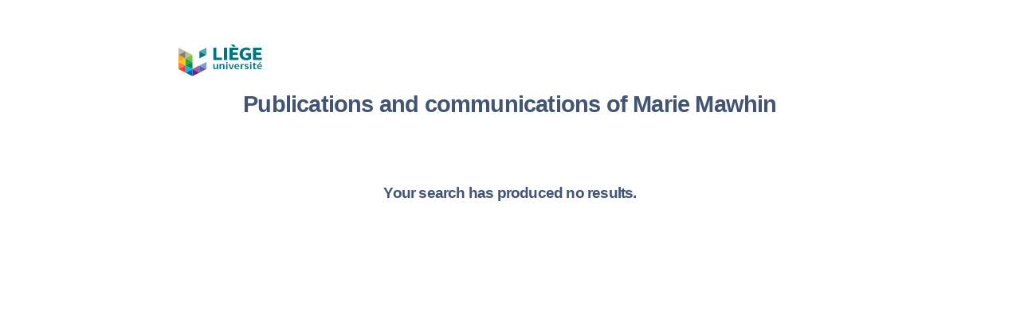

--- FILE ---
content_type: text/html;charset=UTF-8
request_url: https://orbi.uliege.be/ph-search?uid=u149207&filter=ft-oa
body_size: 1523
content:
<html><head><meta charset="utf-8"/><link rel="shortcut icon" href="https://orbi.uliege.be/file/theme/favicon.ico" type="image/x-icon" /><style>body {    font-family:Arial,sans-serif;    max-width:22cm;    margin-left:auto;    margin-right:auto;    padding:3rem 6rem;}h1 {  margin-bottom:3rem;  line-height:2rem;  text-align:center;  font-size:1.8rem;}td {  vertical-align:top;  padding-left:2rem;  width:auto;  font-size:0.9rem;}td * {  line-height:1.2;}td:first-child {  width:75px;  padding:0;}.citation {  text-indent:-1.5rem;}.abstract {  color:gray;}a, .href a {  color:#455F82;  cursor:pointer;}h1, h2, h3, h4, h5, h6, .h1, .h2, .h3, .h4, .h5, .h6 {  color:#425476;  font-weight:900;}h1, h2, h3, h4, .h1, .h2, .h3, .h4 {  letter-spacing:-.05rem;}footer {    border-top:1px solid;    padding-top:.5rem;    margin-top:1rem;    font-size:0.9rem;}.page h2 {    color:#425476;    font-weight:900;}.peerreview, .dataset {    width:12px;}.card-synthesis {    margin-bottom:.5rem;    border:1px solid rgba(0,0,0,.125);    padding:1rem;}.card-synthesis > div {  font-size:0.9rem;  margin:0 1rem 0 1rem;}.cofirst {    font-style:italic;}.access {    position: relative;    left: 55px;    bottom: 15px;}.thumb {    width: 4.25rem;}</style></head><body><div><img style="height:40px;" src="https://orbi.uliege.be/file/theme/inst-logo.svg"/></div><h1>Publications&#x20;and&#x20;communications&#x20;of&#x20;Marie&#x20;Mawhin</h1><br /><h3 style="text-align:center">Your search has produced no results.</h3></body></html>